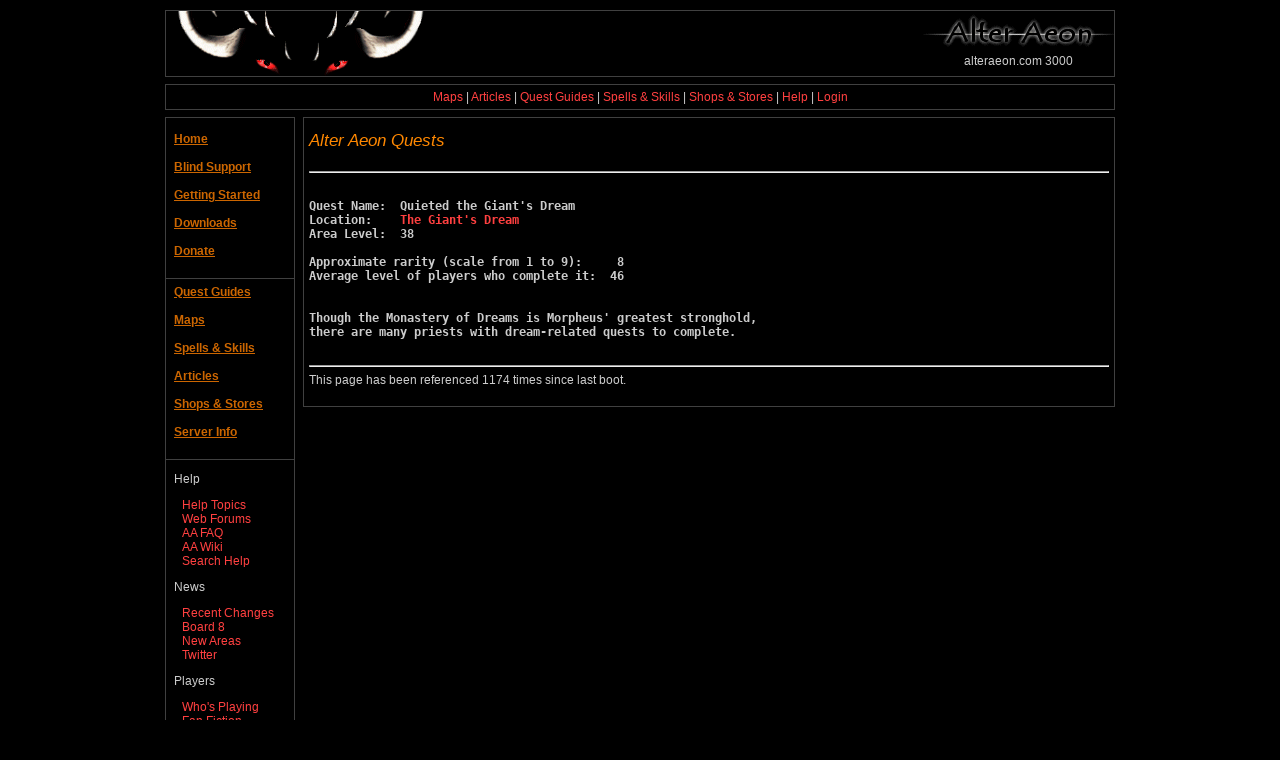

--- FILE ---
content_type: text/html; charset=utf-8
request_url: http://alteraeon.com:3004/quests/32200
body_size: 7446
content:
<!DOCTYPE HTML PUBLIC "-//W3C//DTD HTML 4.01 Transitional//EN">
<html>
<head>
	<title>Quests - Alter Aeon</title>
<meta name="keywords" content="quests, feats, achievements, goals, text rpg, game, games, video games, online games, free, computer games, pc games, mmo, mmog, mmorg, mmorpg, multiplayer, online rpg, rpg, text game, mud, mud game, muds, mudding, visually impaired, blind, blind friendly, role playing game, dungeons and dragons, dnd, dungeon crawler, fantasy, adventure, adventuring, accessible games, games for the blind, diku, diku mud">
	<meta name="verify-v1" content="pfzLOwP/AxAAnAvHRddDXHW1j1bxJSdXsmS04S9o3PQ=">
	<link href="http://www.alteraeon.com/css/aa_black_flat.css" media="screen" type="text/css" rel="stylesheet">
	<link href="http://www.alteraeon.com/css/aa_print.css" media="print" type="text/css" rel="stylesheet">
	<link rel="shortcut icon" href="http://www.alteraeon.com/favicon.ico" type="image/x-icon">
	<link rel="icon" href="http://www.alteraeon.com/favicon.ico" type="image/x-icon">
	<meta http-equiv="Content-Type" content="text/html;charset=utf-8">
	<meta name="viewport" content="width=device-width, initial-scale=1">
</head>

<body>
	<div id="outer_vframe" class="outer_frame">
		<div class="image_header_frame">
			<img style="float:left;" src="http://www.alteraeon.com/images/demon-horns-basic-small.png" alt="demon horns mascot">
			<div style="float:right;">
				<img src="http://www.alteraeon.com/images/alter_aeon_text1.png" alt="Alter Aeon logo">
				<div style="text-align:center;">alteraeon.com 3000</div>
			</div>
		</div>
		<div class="linkbar_frame">
			<div class="null_frame">
			<center>
				<a href="http://www.alteraeon.com/maps/index.html">Maps</a> |
				<a href="http://www.alteraeon.com/articles/index-cat.html">Articles</a> |
				<a href="http://www.alteraeon.com/quests/index.html">Quest Guides</a> |
				<a href="http://www.alteraeon.com/spells_and_skills.html">Spells & Skills</a> |
				<a href="http://alteraeon.com:8080/shops">Shops & Stores</a> |
				<a href="http://alteraeon.com:8080/help">Help</a> |
				<a href="http://alteraeon.com:3004/login">Login</a>
				<br>
				
			</center>
			</div>
		</div>
		<div class="inner_frame">
			<div class="text_border_frame">
				<div id="text_vframe" class="text_frame">

<h1 class="sub">Alter Aeon Quests</h1>

<hr>
<pre><tt>
Quest Name:  Quieted the Giant's Dream
Location:    <a href="http://alteraeon.com:3004/area/3220">The Giant's Dream</a>
Area Level:  38

Approximate rarity (scale from 1 to 9):     8
Average level of players who complete it:  46


Though the Monastery of Dreams is Morpheus' greatest stronghold,
there are many priests with dream-related quests to complete.
 </tt></pre>
<hr>
This page has been referenced 1174 times since last boot.
<br>
<br>
			</div>
			</div>

			<div class="menu_border_frame">
			<div id="menu_frame" class="menu_frame">
				<br>
				<span class="menu_header_text"><a class="menu_header_text" href="http://www.alteraeon.com">Home</a></span><br>
				<div class="menu_link">
				</div>
				<br>

				<span class="menu_header_text"><a class="menu_header_text" href="http://www.alteraeon.com/blind_support.html">Blind Support</a></span><br>
				<div class="menu_link">
				</div>
				<br>

				<span class="menu_header_text"><a class="menu_header_text" href="http://www.alteraeon.com/guides/new-player-guide.html">Getting Started</a></span><br>
				<div class="menu_link">
				</div>
				<br>

				<span class="menu_header_text"><a class="menu_header_text" href="http://www.alteraeon.com/downloads.html">Downloads</a></span><br>
				<div class="menu_link">
				</div>
				<br>

				<span class="menu_header_text"><a class="menu_header_text" href="http://www.alteraeon.com/donate.html">Donate</a></span><br>
				<div class="menu_link">
				</div>
				<br>

				<hr class="menu_hr">

				<span class="menu_header_text"><a class="menu_header_text" href="http://www.alteraeon.com/quests/index.html">Quest Guides</a></span><br>
				<div class="menu_link">
				</div>
				<br>

				<span class="menu_header_text"><a class="menu_header_text" href="http://www.alteraeon.com/maps/index.html">Maps</a></span><br>
				<div class="menu_link">
				</div>
				<br>

				<span class="menu_header_text"><a class="menu_header_text" href="http://www.alteraeon.com/spells_and_skills.html">Spells & Skills</a></span><br>
				<div class="menu_link">
				</div>
				<br>

				<span class="menu_header_text"><a class="menu_header_text" href="http://www.alteraeon.com/articles/index-cat.html">Articles</a></span><br>
				<div class="menu_link">
				</div>
				<br>

				<span class="menu_header_text"><a class="menu_header_text" href="http://alteraeon.com:8080/shops">Shops & Stores</a></span><br>
				<div class="menu_link">
				</div>
				<br>

				<span class="menu_header_text"><a class="menu_header_text" href="http://alteraeon.com:8080">Server Info</a></span><br>
				<div class="menu_link">
				</div>
				<br>

				<hr class="menu_hr">

				<h3><span class="menu_header_text">Help</span></h3>
				<div class="menu_link">
					<a href="http://www.alteraeon.com/help/index.html">Help Topics</a><br>
					<a href="http://forum.alteraeon.com">Web Forums</a><br>
					<a href="http://alteraeon.com:8080/faq">AA FAQ</a><br>
					<a href="http://wiki.alteraeon.com">AA Wiki</a><br>
					<a href="http://alteraeon.com:8080/help">Search Help</a><br>
				</div>

				<h3><span class="menu_header_text">News</span></h3>
				<div class="menu_link">
					<a href="http://alteraeon.com:8080/changelog">Recent Changes</a><br>
					<a href="http://alteraeon.com:8080/board/8">Board 8</a><br>
					<a href="http://alteraeon.com:8080/areanew">New Areas</a><br>
					<a href="http://twitter.com/alteraeon">Twitter</a><br>
				</div>

				<h3><span class="menu_header_text">Players</span></h3>
				<div class="menu_link">
					<a href="http://alteraeon.com:8080/wholist">Who's Playing</a><br>
					<a href="http://www.alteraeon.com/fanfic/index.html">Fan Fiction</a><br>
					<a href="http://www.alteraeon.com/fanart/index.html">Artwork</a><br>
					<a href="http://alteraeon.com:8080/players">Find A Player</a><br>
					<a href="http://alteraeon.com:8080/leaderboards">Leaderboards</a><br>
				</div>

				<h3><span class="menu_header_text">Other Links</span></h3>
				<div class="menu_link">
					<a href="http://www.alteraeon.com/articles/index.html">Articles</a><br>
					<a href="http://www.alteraeon.com/alter-2.1/what.html">What is AA?</a><br>
					<a href="http://www.alteraeon.com/vote.html">Vote For AA</a><br>
					<a href="http://www.alteraeon.com/alter-2.1/mudlinks.html">Mud Links</a><br>
					<a href="http://www.alteraeon.com/alter-2.1/historical.html">AA Archives</a><br>
					<a href="http://www.alteraeon.com/press">Press Room</a><br>
				</div>
				<br>

			</div>
			</div>
			<br style="clear: both;" >
		</div>
	</div>

	<br>
		<center>
		Copyright (C) 2015 DentinMud Internet Services -
		<a href="http://www.alteraeon.com/contact.html">Contact Us</a><br>
		</center>
	<br>

<script type="text/javascript">
var gaJsHost = (("https:" == document.location.protocol) ? "https://ssl." : "http://www.");
document.write(unescape("%3Cscript src='" + gaJsHost + "google-analytics.com/ga.js' type='text/javascript'%3E%3C/script%3E"));
</script>
<script type="text/javascript">
try{
var pageTracker = _gat._getTracker("UA-4106383-1");
pageTracker._trackPageview();
} catch(err) {}
</script>
</body>
</html>
